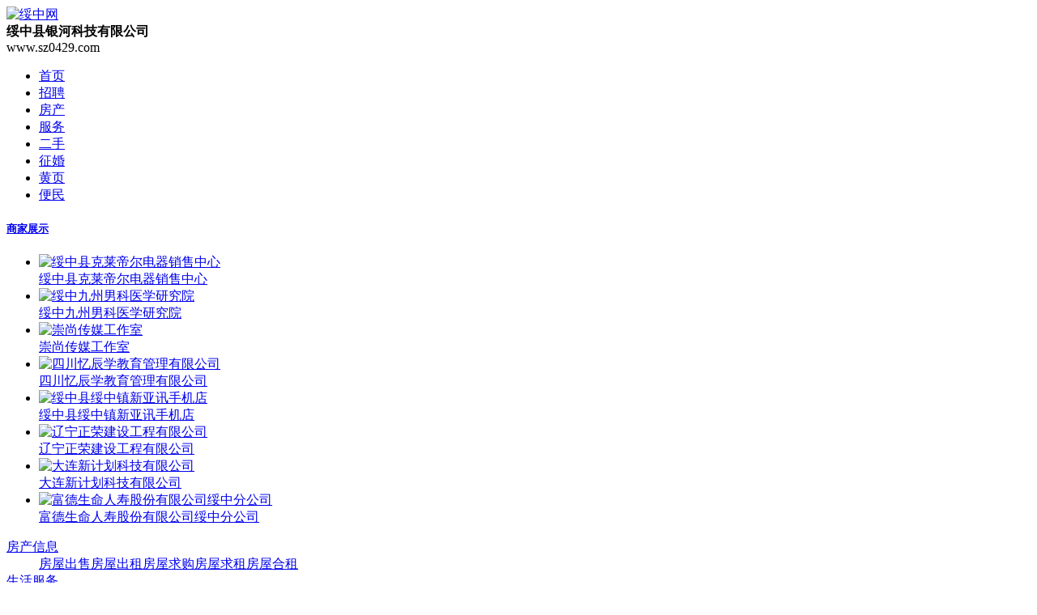

--- FILE ---
content_type: text/html; charset=gb2312
request_url: https://sz0429.com/
body_size: 20035
content:

<!DOCTYPE html PUBLIC "-//W3C//DTD XHTML 1.0 Transitional//EN" "http://www.w3.org/TR/xhtml1/DTD/xhtml1-transitional.dtd">
<html xmlns="http://www.w3.org/1999/xhtml" lang="zh-CN">
<head>
<meta http-equiv="Content-Type" content="text/html; charset=utf-8" />
<meta name="viewport" content="width=device-width, initial-scale=1.0, maximum-scale=5.0, minimum-scale=1.0, user-scalable=yes">
<title>绥中网_绥中信息网_绥中县同城网站</title>
<meta name="Description" content="辽宁省绥中县同城网站！真诚服务全县百姓为己任，全程报道实时更新绥中资讯、绥中百姓生活信息。全力打造数字绥中，服务绥中县百姓，服务绥中县企业，服务绥中县政府和东戴河新区！" />
<meta name="keywords" content="绥中|绥中网|绥中县|东戴河|绥中信息网|辽宁省绥中县门户网" />
<meta name="mobile-agent" content="format=xhtml; url=https://www.sz0429.com/m/">
<meta name="mobile-agent" content="format=html5; url=https://www.sz0429.com/m/">
<meta name="mobile-agent" content="format=wml; url=https://www.sz0429.com/m/">
<link rel="shortcut icon" href="/favicon.ico" />
<link rel="stylesheet" href="/inc/main.css?v=20330818" type="text/css" />
<script type="text/javascript" src="/inc/system.js?v=2025"></script>
</head>
<body>
<div id="header">
  <div id="top">
    <div id="logo"><a href="https://www.sz0429.com"><img src="/tp/image/logo.gif?v=2025" alt="绥中网" width="180" height="60" /></a></div>
    <div id="logo_txt"><strong>绥中县银河科技有限公司</strong><br />sz0429.com</div>
    <div id="top_searchs"><script>top_init("绥中网");</script></div>
  </div>
  <ul id="navA">
     <li><a href="/" class="home" title="绥中网">首页</a></li>
     <li><a href="/job" title="绥中招聘网">招聘</a></li>
     <li><a href="/house" title="绥中房产网">房产</a></li>
     <li><a href="/fuwu/dq-1.html">服务</a></li>
     <li><a href="/2shou/dq-1.html">二手</a></li>
     <li><a href="/love/dq-1.html">征婚</a></li>
     <li><a href="/info" title="绥中商家查询">黄页</a></li>
     <li><a href="/cha">便民</a></li>
  </ul>
</div>
<script src="/html/js/tuiguangtop.js?v=2026" type="text/javascript"></script>

<script src="/html/js/main.js?v=2025029" type="text/javascript"></script>
<div class="content">
<div class="news_pic">
<h5><a href="/info/lb-0-0.html" target="_blank" rel="noopener noreferrer">商家展示</a></h5>
<ul>
<script type="text/javascript">tui_info();</script>
<li><a href="/info/1706.html" target="_blank"><img src="/tp/2020/0224/2212115653x.jpg" alt="天空传媒网络有限公司" /><br/>天空传媒网络有限公司</a></li><li><a href="/info/1771.html" target="_blank"><img src="/tp/2024/0710/1453316417x.jpg" alt="南京菲蕊达进出口有限公司" /><br/>南京菲蕊达进出口有限公司</a></li><li><a href="/info/1700.html" target="_blank"><img src="/tp/2019/1101/1226473427x.jpg" alt="迪迪孕婴儿童百货" /><br/>迪迪孕婴儿童百货</a></li><li><a href="/info/1720.html" target="_blank"><img src="/tp/2020/0613/0913044417x.jpg" alt="绥中县创嘉信息技术有限公司" /><br/>绥中县创嘉信息技术有限公司</a></li><li><a href="/info/1726.html" target="_blank"><img src="/tp/2020/1006/1620424700x.jpg" alt="绥中鑫达电器销售有限责任公司" /><br/>绥中鑫达电器销售有限责任公司</a></li><li><a href="/info/1674.html" target="_blank"><img src="/tp/2018/0329/1549554603x.jpg" alt="大连新计划科技有限公司" /><br/>大连新计划科技有限公司</a></li><li><a href="/info/1777.html" target="_blank"><img src="/tp/2025/0213/2252549513x.jpg" alt="绥中县大众急速开锁店" /><br/>绥中县大众急速开锁店</a></li><li><a href="/info/1735.html" target="_blank"><img src="/tp/2021/0325/2354015880x.jpg" alt="绥中县塔山镇李明家电商场" /><br/>绥中县塔山镇李明家电商场</a></li>
</ul>
</div>
<div class="baidu">
<script language="javascript" src="/inc/baidu.js?v=202511"></script>
</div>
<div id="lb_list">   
<dl>
<dt><a href="/house/">房产信息</a></dt><dd><a href="/house/chushou/" class="cRed">房屋出售</a><a href="/house/chuzu/">房屋出租</a><a href="/house/qiugou/">房屋求购</a><a href="/house/qiuzu/">房屋求租</a><a href="/house/hezu/">房屋合租</a></dd>
<dt><a href="/fuwu/">生活服务</a></dt><dd><a href="/fuwu/zhuanshou/">店铺出兑</a><a href="/fuwu/zugou/">出租车/汽车相关</a><a href="/fuwu/dazhe/">打折促销</a><a href="/fuwu/banjia/">搬家服务</a><a href="/fuwu/jia/">家政服务</a><a href="/fuwu/lvyou/">旅游服务</a><a href="/fuwu/xunzhao/">农林牧鱼</a><a href="/fuwu/le/">娱乐/餐饮</a><a href="/fuwu/weixiu/">维修服务</a><a href="/fuwu/shengming/">丽人/健身</a><a href="/fuwu/hezuo/">商业合作</a><a href="/fuwu/cehua/">公示公开</a><a href="/fuwu/qingdian/">婚庆/策划</a><a href="/fuwu/zhuangxiu/">装修建材</a><a href="/fuwu/peixun/">教育培训</a><a href="/fuwu/" class="c666">更多</a><a href="/bianmin/" class="c090">便民商家</a></dd>
</dl>   
<dl>
<dt><a href="/job/">单位招聘</a></dt><dd><a href="/job/gongren/" class="cRed">技工/普工</a><a href="/job/yewu/" class="cF60">销售</a><a href="/job/siji/">司机</a><a href="/job/xingzheng/">文员</a><a href="/job/kefu/">吧台/客服</a><a href="/job/caiwu/">收银/财会</a><a href="/job/jingying/">管理/经营</a><a href="/job/jiaoshi/">保洁/保安</a><a href="/job/daoyou/">快递/外卖</a><a href="/job/yiliao/">医疗/保健</a><a href="/job/guanggao/">电脑/设计</a><a href="/job/diaocha/">厨师/服务员</a><a href="/job/jiajiao/">家教/辅导</a><a href="/job/jiazheng/">保姆/家政</a><a href="/job/zhaopin/" class="c666">更多</a></dd>
<dd class="ge"></dd>
<dd><a href="/job/zhuanzhi/" class="cRed">求职简历</a><a href="/job/jianzhi/">兼职求职</a><a href="/job/shixi/">毕业/实习</a></dd>
<dt><a href="/love/">相亲征婚</a></dt><dd class="x4"><a href="/love/nv/">女→找男友</a><a href="/love/nan/">男→找女友</a></dd>   
</dl>   
<dl>
<dt><a href="/cha">便民查询</a></dt><dd><a href="/cha/tel.aspx" class="cRed" target="_blank" rel="noopener noreferrer">便民电话</a><a href="/cha/szrxky.htm" class="cRed" target="_blank" rel="noopener noreferrer">绥中客运时刻表</a><a href="https://www.ip138.com/" target="_blank" rel="noopener noreferrer">IP地址查询</a><a href="/cha/szdj.htm" class="cRed" target="_blank" rel="noopener noreferrer">绥中大集</a><a href="https://www.qingting.fm/radios/20211705/" target="_blank" rel="noopener noreferrer">绥中广播</a><a href="https://www.sz0429.com/m/gjc.aspx" class="cRed" target="_blank" rel="noopener noreferrer">绥中公交</a><a href="/cha/fjt.htm" target="_blank" rel="noopener noreferrer">绥中二手房趋势</a><a href="/m/mlsjsq/mlsjsq.aspx" target="_blank" rel="noopener noreferrer">跑步配速计算器</a><a href="https://map.bmcx.com/" target="_blank" rel="noopener noreferrer">电子地图</a></dd>
<dt><a href="/2shou/">二手市场</a></dt><dd><a href="/2shou/che/" class="cF30">二手汽车</a><a href="/2shou/2smt/">摩托/自行车</a><a href="/2shou/shouji/">手机/通讯</a><a href="/2shou/pc/">电脑及配件</a><a href="/2shou/dianqi/">二手家电</a><a href="/2shou/jiaju/">家具/家居</a><a href="/2shou/lipin/">礼品工艺</a><a href="/2shou/baihuo/">日用百货</a><a href="/2shou/book/">报刊书籍</a><a href="/2shou/yinxiang/">音像制品</a><a href="/2shou/sheying/">摄像及器材</a><a href="/2shou/yishu/">艺术收藏</a><a href="/2shou/ertong/">儿童用品</a><a href="/2shou/2chong/">宠物</a><a href="/2shou/wuping/">物品交换</a></dd>
</dl>
</div>
<div id="so_tui"><strong>经常搜</strong><a href="/so/?lx=1%2c51&key=%b0%e1%bc%d2" rel="nofollow">搬家</a><a href="/so/?lx=1%2c51&key=%B1%A3%BD%E0" rel="nofollow">保洁</a><a href="/so/?lx=1%2c51&key=%C7%E5%CF%B4" rel="nofollow">清洗</a><a href="/so/?lx=1%2c51&key=%bf%aa%cb%f8" rel="nofollow">开锁</a><a href="/so/?lx=1%2c51&key=%c2%ed%cd%b0" rel="nofollow">投马桶</a><a href="/so/?lx=1%2c51&key=%CA%E8%CD%A8" rel="nofollow">疏通管道</a><a href="/so/?lx=1%2c51&key=%bb%d8%ca%d5" rel="nofollow">物品回收</a><a href="/so/?lx=1%2c51&key=%ce%ac%d0%de" rel="nofollow">维修服务</a><a href="/so/?lx=1%2c51&key=%BF%D5%B5%F7%D2%C6%BB%FA" rel="nofollow">空调移机</a><a href="/so/?lx=1%2c51&key=%c2%a9%cb%ae" rel="nofollow">防漏水</a><a href="/so/?lx=1%2c51&key=%cb%ae%b5%e7" rel="nofollow">改水电</a><a href="/so/?key=%B4%F3%B0%D7" rel="nofollow">刮大白</a><a href="/fuwu/">更多&raquo;</a><a href="/classad/490058.html" class="cRed">《谨防电信诈骗》</a>
</div>
<script type="text/javascript">
// 更健壮的浏览器宽度检测
function getViewportWidth() {
    return Math.max(
        document.documentElement.clientWidth || 0,
        window.innerWidth || 0
    );
}

// 检查是否需要设置背景
if (getViewportWidth() > 1500) {
    var bg = document.body;
    bg.style.background = "url(/image/caidai_bj.gif?v=2) no-repeat scroll center top transparent";
    bg.style.backgroundSize = "cover";
}

// 随机设置链接颜色
(function() {
    var soTui = document.getElementById("so_tui");
    if (soTui) {
        var CS = ["cF30","cRed","cBlue","c090","cBlack","cF60","c960","c600"];
        var as = soTui.getElementsByTagName("a");
        for(var ai = 0; ai < as.length; ai++) {
            if(Math.random() > 0.5) {
                as[ai].className = CS[Math.floor(Math.random() * CS.length)];
            }
        }
    }
})();
</script>
<div id="title"><h5><a href="#" class="xbt">最新置顶推广信息</a><a href="/fabu.aspx" target="_blank" rel="noopener noreferrer" class="more">&gt;&gt; 发布信息</a><a href="/webad/zhiding.htm" target="_blank" rel="noopener noreferrer">付费置顶，您的广告信息总显示在下面↓ </a></h5></div>
<ul class="ding">
<li><i class="i3" style="background:Purple;color:White;">招聘</i><a href="/classad/516187.html" target="_blank">招聘业务员,电脑员,送货司机,库房分拣库管</a></li><li><i class="i3">招聘</i><a href="/classad/508103.html" target="_blank">兆丰封闭学校高薪诚聘学业规划师15名</a></li><li><i class="i3">招聘</i><a href="/classad/552929.html" target="_blank">德来顺熟食铺子绥中27号店正在火热招聘中</a></li><li><i class="i3">招聘</i><a href="/classad/538163.html" target="_blank">8000-14000绥中徐大堡核电站招聘文员检修/工人/男女文员或监护</a></li><li><i class="i3">招聘</i><a href="/classad/453014.html" target="_blank">3500-5000元/蜜雪冰城(碧海蓝天店)</a></li><li><i class="i3">招聘</i><a href="/classad/409539.html" target="_blank">招聘电销五名</a></li><li><i class="i3">招聘</i><a href="/classad/445491.html" target="_blank">拼多多客服,供住</a></li><li><i class="i3">招聘</i><a href="/classad/539196.html" target="_blank">3000-5000元/移动接线客服</a></li><li><i class="i3">招聘</i><a href="/classad/550694.html" target="_blank">招聘测量员、测绘技术员,招聘文员招早八晚五,每周休一天,不限男女</a></li><li><i class="i3">招聘</i><a href="/classad/555432.html" target="_blank">保底5000+分成+月休四天,招聘客服(女)</a></li><li><i class="i3">招聘</i><a href="/classad/544577.html" target="_blank">VR乐园诚聘店员</a></li><li><i class="i3">招聘</i><a href="/classad/414843.html" target="_blank">3500元招卖货营业员</a></li><li><i class="i3">招聘</i><a href="/classad/366713.html" target="_blank">金牌橱柜,九牧卫浴,火星人集成灶</a></li><li><i class="i3">招聘</i><a href="/classad/530033.html" target="_blank">韵达快递招快递员</a></li><li><i class="i3">招聘</i><a href="/classad/553844.html" target="_blank">咱妈烀饼铁锅炖4000配锅1名.服务员1名.</a></li><li><i class="i3">招聘</i><a href="/classad/540267.html" target="_blank">格林豪泰酒店诚聘前台接待经理客房餐厅(五险)2800-4000</a></li><li><i class="i3">招聘</i><a href="/classad/534376.html" target="_blank">5000-10000元/绥中美团外卖招聘骑手,工资上不封顶</a></li><li><i class="i3">招聘</i><a href="/classad/556642.html" target="_blank">招聘客服电脑操作员</a></li><li><i class="i3">招聘</i><a href="/classad/533941.html" target="_blank">2500-3000元/文具店礼品店招聘营业员</a></li><li><i class="i3">招聘</i><a href="/classad/555804.html" target="_blank">绥中中通快递招聘库房客服</a></li><li><i class="i3">招聘</i><a href="/classad/501412.html" target="_blank">招聘打零女工</a></li><li><i class="i3">招聘</i><a href="/classad/551626.html" target="_blank">韵达快递招上门取件员</a></li><li><i class="i3">招聘</i><a href="/classad/550015.html" target="_blank">3000到10000招服装主播待遇优厚</a></li><li><i class="i3">招聘</i><a href="/classad/553289.html" target="_blank">双针,三线,四线,花针招学徒,高价</a></li><li><i class="i3">招聘</i><a href="/classad/525219.html" target="_blank">高薪诚聘酒水促销员月薪28000+</a></li><li><i class="i3">招聘</i><a href="/classad/505445.html" target="_blank">5000-10000元招聘平机,花针,拉边,辅助,四线,三线</a></li><li><i class="i3">New</i><a href="/classad/450701.html" target="_blank">绥中梦天木作,3D出图,定制下单设计师5000-20000</a></li><li><i class="i3">New</i><a href="/classad/535793.html" target="_blank">招销售经理</a></li><li><i class="i3">New</i><a href="/classad/477291.html" target="_blank">羊城焙客蛋糕店招聘(女营业员)</a></li><li><i class="i3">New</i><a href="/classad/474516.html" target="_blank">5000-5500元/佐香园公司招聘车间工人</a></li><li><i class="i3">New</i><a href="/classad/551957.html" target="_blank">全/兼皆可/10000元/在家就能赚钱,全职兼职都可,时间自由。</a></li><li><i class="i3">New</i><a href="/classad/547271.html" target="_blank">招聘主播无任何套路</a></li><li><i class="i3">New</i><a href="/classad/547260.html" target="_blank">5000元/招聘娱乐主播无门槛无任何套路</a></li><li><i class="i3">New</i><a href="/classad/555367.html" target="_blank">急招居家主播,在家直播就可以,日结,月收入五千以上</a></li><li><i class="i3">New</i><a href="/classad/555112.html" target="_blank">全/兼皆可/8000元/居家工作即可,时间自由,没任务没约束,日结</a></li><li><i class="i3">New</i><a href="/classad/552326.html" target="_blank">全/兼皆可/10000元/想居家做主播的姐姐看过来,日结。</a></li><li><i class="i3">New</i><a href="/classad/553662.html" target="_blank">建都物业招聘维修员、保安员</a></li><li><i class="i1" style="background:SeaGreen;color:White;">房产</i><a href="/classad/544823.html" target="_blank">2室/500-1500元/50平米/日租,月租,季度租,年租绥中县各个地段</a></li><li><i class="i1">房产</i><a href="/classad/553116.html" target="_blank">商铺/172.96平米/出售中安雅园门市</a></li><li><i class="i1">房产</i><a href="/classad/541258.html" target="_blank">10000平米/厂房大院出租出售工业用地</a></li><li><i class="i1">房产</i><a href="/classad/555049.html" target="_blank">2室/57万/110平米/急售风华里110平自住房闲置出售</a></li><li><i class="i1">房产</i><a href="/classad/556123.html" target="_blank">1室/20平米/个人房源精装修车库出租出售</a></li><li><i class="i1">New</i><a href="/classad/540071.html" target="_blank">绥中出租出售的房主看过来,高价回收绥中新房二手房</a></li><li><i class="i1">New</i><a href="/classad/540212.html" target="_blank">97万/58平米/南外环荣城学府电梯、裕隆苑建都首府、中安书苑东方花园等婚房来</a></li><li><i class="i1">New</i><a href="/classad/542351.html" target="_blank">绥中日租房、月租房、年租房均有,月租600起需要租房随时联系</a></li><li><i class="i1">New</i><a href="/classad/542347.html" target="_blank">47.6万/99平米/鑫阳二期,万树花城、鑫阳一期电梯河景婚房</a></li><li><i class="i1">New</i><a href="/classad/542348.html" target="_blank">低至0首付购房,中旺公园附近,养老房学区房20多万任你选</a></li><li><i class="i1">New</i><a href="/classad/555953.html" target="_blank">2室/25.8万/72平米/精装修2楼2室一厅一卫</a></li><li><i class="i1">New</i><a href="/classad/553621.html" target="_blank">76万/165.7平米/御景豪庭特价4600一平空中别墅送车库送仓房</a></li><li><i class="i1">New</i><a href="/classad/553618.html" target="_blank">18万/69平米/10多万的精装房二室的0首付月供800南门口</a></li><li><i class="i1">New</i><a href="/classad/553620.html" target="_blank">61万/108平米/中安书苑三室改二室精装修拎包入住</a></li><li><i class="i6" style="background:Olive;color:White;">服务</i><a href="/classad/538654.html" target="_blank">绥中满意搬家公司</a></li><li><i class="i6">服务</i><a href="/classad/157531.html" target="_blank">顺鑫家政大型保洁服务团队</a></li><li><i class="i6">服务</i><a href="/classad/332761.html" target="_blank">老李,专业外网供暖管道自来水管道家庭漏水检测维修</a></li><li><i class="i6">服务</i><a href="/classad/525803.html" target="_blank">亮闪闪全城家政欢迎来电</a></li><li><i class="i6">服务</i><a href="/classad/535969.html" target="_blank">水暖维修/漏水检测/水管水龙头阀门软管维修/清洗地暖</a></li><li><i class="i6">服务</i><a href="/classad/135451.html" target="_blank">电路维修安装灯具卫浴集成吊顶水电改造。</a></li><li><i class="i6">服务</i><a href="/classad/467359.html" target="_blank">专业疏通下水道,全屋家电清洗,维修,射蛋清洗地暖,漏水检测,太阳能维修</a></li><li><i class="i6">服务</i><a href="/classad/556012.html" target="_blank">无人成人用品店出兑</a></li><li><i class="i6">服务</i><a href="/classad/265237.html" target="_blank">绥中老中医路振奎介绍</a></li><li><i class="i6">服务</i><a href="/classad/554350.html" target="_blank">绥中便捷搬家公司</a></li><li><i class="i6">服务</i><a href="/classad/445346.html" target="_blank">电工,电路维修,电路改造,灯具安装</a></li><li><i class="i6">服务</i><a href="/classad/415046.html" target="_blank">水电工安装与维修</a></li><li><i class="i6">服务</i><a href="/classad/406755.html" target="_blank">承接空调安装,空调移机,空调维修,全屋家电安装与维修,水钻</a></li><li><i class="i6">服务</i><a href="/classad/556048.html" target="_blank">大型洗浴宾馆出兑不需装修</a></li><li><i class="i6">New</i><a href="/classad/544546.html" target="_blank">驿站出兑有意者联系</a></li><li><i class="i6">New</i><a href="/classad/444706.html" target="_blank">法律咨询交通事故代写诉状,协议代理案件</a></li><li><i class="i4" style="background:DodgerBlue;color:White;">二手</i><a href="/classad/303880.html" target="_blank">求购/1000元/回收二手电动车、三轮车、电瓶</a></li><li><i class="i2" style="background:Orange;color:White;">求职</i><a href="/classad/550414.html" target="_blank">男/25岁/想找个开车活</a></li><li><i>推荐</i><a href="/webad/zhiding.htm" class="cF30" target="_blank">这个位置，付费置顶总显示在这里</a></li>
</ul>
</div>
<script type="text/javascript">bianmin();</script>
<div id="bottom">
<a href="/m/weixin.aspx" rel="nofollow">多端展示</a> - <a href="/huiyuan/fuwuxieyi.aspx">用户服务协议</a> - <a href="/huiyuan/gonggao.aspx">信息禁止发布规则</a> - <a href="/m/adnt.aspx" rel="noopener noreferrer">广告投放及价格</a> - <a href="/inc/guestbook.aspx" class="cRed" rel="nofollow">留言反馈(意见/投诉/举报)</a>
<br /> 
Copyright &copy; 2026 绥中网 All rights reserved.&nbsp;主办单位：<a href="/images/liang.jpg" style="background:url(https://www.sz0429.com/images/gsb.png) no-repeat 0 0;padding:2px 0 3px 22px;" target="_blank" rel="noopener noreferrer">绥中县银河科技有限公司</a> &nbsp;业务手机/微信：<strong><span style="color:Red;">13898934955</span></strong> &nbsp;技术手机/微信：<strong><span style="color:Red;">13942997921</span></strong><br />
<div style="text-align:center;">公安备案：<a href="https://www.beian.gov.cn/portal/registerSystemInfo?recordcode=21142102000007" style="background:url(https://www.sz0429.com/images/ghs.png) no-repeat 0 0;padding:2px 0 3px 22px;" target="_blank" rel="noopener noreferrer">辽公网安备21142102000007号</a> &nbsp;互联网ICP备案编号：<a href="https://beian.miit.gov.cn/" target="_blank" rel="noopener noreferrer">辽ICP备18016466号-1</a>&nbsp;中华人民共和国增值电信业务经营许可证：<a href="/images/icp.png" target="_blank" rel="noopener noreferrer"> 辽B2-20200471</a>&nbsp;人力资源服务许可证：<a href="/images/rlzy.jpg" target="_blank" rel="noopener noreferrer">1406000113</a></div>
</div>
<script src="/123/up_main.aspx" type="text/javascript"></script>
<script>
// 完整的 HTTP 到 HTTPS 重定向，同时处理 www
(function() {
    var currentUrl = window.location.href;
    var targetUrl = currentUrl;
    
    // 替换协议
    if (window.location.protocol === 'http:') {
        targetUrl = targetUrl.replace('http:', 'https:');
    }
    
    // 确保 www 子域名
    if (window.location.hostname === 'sz0429.com') {
        targetUrl = targetUrl.replace('sz0429.com', 'www.sz0429.com');
    }
    
    // 如果需要重定向
    if (targetUrl !== currentUrl) {
        // 301 重定向效果（不可见，直接跳转）
        window.location.replace(targetUrl);
        
        // 或者使用 href 跳转（会在历史记录中留下记录）
        // window.location.href = targetUrl;
    }
})();
</script>
</body>
</html>

--- FILE ---
content_type: text/html; charset=gb2312
request_url: https://www.sz0429.com/
body_size: 20062
content:

<!DOCTYPE html PUBLIC "-//W3C//DTD XHTML 1.0 Transitional//EN" "http://www.w3.org/TR/xhtml1/DTD/xhtml1-transitional.dtd">
<html xmlns="http://www.w3.org/1999/xhtml" lang="zh-CN">
<head>
<meta http-equiv="Content-Type" content="text/html; charset=utf-8" />
<meta name="viewport" content="width=device-width, initial-scale=1.0, maximum-scale=5.0, minimum-scale=1.0, user-scalable=yes">
<title>绥中网_绥中信息网_绥中县同城网站</title>
<meta name="Description" content="辽宁省绥中县同城网站！真诚服务全县百姓为己任，全程报道实时更新绥中资讯、绥中百姓生活信息。全力打造数字绥中，服务绥中县百姓，服务绥中县企业，服务绥中县政府和东戴河新区！" />
<meta name="keywords" content="绥中|绥中网|绥中县|东戴河|绥中信息网|辽宁省绥中县门户网" />
<meta name="mobile-agent" content="format=xhtml; url=https://www.sz0429.com/m/">
<meta name="mobile-agent" content="format=html5; url=https://www.sz0429.com/m/">
<meta name="mobile-agent" content="format=wml; url=https://www.sz0429.com/m/">
<link rel="shortcut icon" href="/favicon.ico" />
<link rel="stylesheet" href="/inc/main.css?v=20330818" type="text/css" />
<script type="text/javascript" src="/inc/system.js?v=2025"></script>
</head>
<body>
<div id="header">
  <div id="top">
    <div id="logo"><a href="https://www.sz0429.com"><img src="/tp/image/logo.gif?v=2025" alt="绥中网" width="180" height="60" /></a></div>
    <div id="logo_txt"><strong>绥中县银河科技有限公司</strong><br />www.sz0429.com</div>
    <div id="top_searchs"><script>top_init("绥中网");</script></div>
  </div>
  <ul id="navA">
     <li><a href="/" class="home" title="绥中网">首页</a></li>
     <li><a href="/job" title="绥中招聘网">招聘</a></li>
     <li><a href="/house" title="绥中房产网">房产</a></li>
     <li><a href="/fuwu/dq-1.html">服务</a></li>
     <li><a href="/2shou/dq-1.html">二手</a></li>
     <li><a href="/love/dq-1.html">征婚</a></li>
     <li><a href="/info" title="绥中商家查询">黄页</a></li>
     <li><a href="/cha">便民</a></li>
  </ul>
</div>
<script src="/html/js/tuiguangtop.js?v=2026" type="text/javascript"></script>

<script src="/html/js/main.js?v=2025029" type="text/javascript"></script>
<div class="content">
<div class="news_pic">
<h5><a href="/info/lb-0-0.html" target="_blank" rel="noopener noreferrer">商家展示</a></h5>
<ul>
<script type="text/javascript">tui_info();</script>
<li><a href="/info/1766.html" target="_blank"><img src="/tp/2024/0405/1210320430x.jpg" alt="绥中县克莱帝尔电器销售中心" /><br/>绥中县克莱帝尔电器销售中心</a></li><li><a href="/info/1707.html" target="_blank"><img src="/tp/2021/0103/1543271647.jpg" alt="绥中九州男科医学研究院" /><br/>绥中九州男科医学研究院</a></li><li><a href="/info/1787.html" target="_blank"><img src="/tp/2025/1128/2105283377x.jpg" alt="崇尚传媒工作室" /><br/>崇尚传媒工作室</a></li><li><a href="/info/1772.html" target="_blank"><img src="/tp/2024/0904/1933333647x.jpg" alt="四川忆辰学教育管理有限公司" /><br/>四川忆辰学教育管理有限公司</a></li><li><a href="/info/1746.html" target="_blank"><img src="/tp/2022/0218/1412406180x.jpg" alt="绥中县绥中镇新亚讯手机店" /><br/>绥中县绥中镇新亚讯手机店</a></li><li><a href="/info/1745.html" target="_blank"><img src="/tp/2022/0120/1724587297x.jpg" alt="辽宁正荣建设工程有限公司" /><br/>辽宁正荣建设工程有限公司</a></li><li><a href="/info/1674.html" target="_blank"><img src="/tp/2018/0329/1549554603x.jpg" alt="大连新计划科技有限公司" /><br/>大连新计划科技有限公司</a></li><li><a href="/info/1684.html" target="_blank"><img src="/tp/2018/1115/2112477109x.jpg" alt="富德生命人寿股份有限公司绥中分公司" /><br/>富德生命人寿股份有限公司绥中分公司</a></li>
</ul>
</div>
<div class="baidu">
<script language="javascript" src="/inc/baidu.js?v=202511"></script>
</div>
<div id="lb_list">   
<dl>
<dt><a href="/house/">房产信息</a></dt><dd><a href="/house/chushou/" class="cRed">房屋出售</a><a href="/house/chuzu/">房屋出租</a><a href="/house/qiugou/">房屋求购</a><a href="/house/qiuzu/">房屋求租</a><a href="/house/hezu/">房屋合租</a></dd>
<dt><a href="/fuwu/">生活服务</a></dt><dd><a href="/fuwu/zhuanshou/">店铺出兑</a><a href="/fuwu/zugou/">出租车/汽车相关</a><a href="/fuwu/dazhe/">打折促销</a><a href="/fuwu/banjia/">搬家服务</a><a href="/fuwu/jia/">家政服务</a><a href="/fuwu/lvyou/">旅游服务</a><a href="/fuwu/xunzhao/">农林牧鱼</a><a href="/fuwu/le/">娱乐/餐饮</a><a href="/fuwu/weixiu/">维修服务</a><a href="/fuwu/shengming/">丽人/健身</a><a href="/fuwu/hezuo/">商业合作</a><a href="/fuwu/cehua/">公示公开</a><a href="/fuwu/qingdian/">婚庆/策划</a><a href="/fuwu/zhuangxiu/">装修建材</a><a href="/fuwu/peixun/">教育培训</a><a href="/fuwu/" class="c666">更多</a><a href="/bianmin/" class="c090">便民商家</a></dd>
</dl>   
<dl>
<dt><a href="/job/">单位招聘</a></dt><dd><a href="/job/gongren/" class="cRed">技工/普工</a><a href="/job/yewu/" class="cF60">销售</a><a href="/job/siji/">司机</a><a href="/job/xingzheng/">文员</a><a href="/job/kefu/">吧台/客服</a><a href="/job/caiwu/">收银/财会</a><a href="/job/jingying/">管理/经营</a><a href="/job/jiaoshi/">保洁/保安</a><a href="/job/daoyou/">快递/外卖</a><a href="/job/yiliao/">医疗/保健</a><a href="/job/guanggao/">电脑/设计</a><a href="/job/diaocha/">厨师/服务员</a><a href="/job/jiajiao/">家教/辅导</a><a href="/job/jiazheng/">保姆/家政</a><a href="/job/zhaopin/" class="c666">更多</a></dd>
<dd class="ge"></dd>
<dd><a href="/job/zhuanzhi/" class="cRed">求职简历</a><a href="/job/jianzhi/">兼职求职</a><a href="/job/shixi/">毕业/实习</a></dd>
<dt><a href="/love/">相亲征婚</a></dt><dd class="x4"><a href="/love/nv/">女→找男友</a><a href="/love/nan/">男→找女友</a></dd>   
</dl>   
<dl>
<dt><a href="/cha">便民查询</a></dt><dd><a href="/cha/tel.aspx" class="cRed" target="_blank" rel="noopener noreferrer">便民电话</a><a href="/cha/szrxky.htm" class="cRed" target="_blank" rel="noopener noreferrer">绥中客运时刻表</a><a href="https://www.ip138.com/" target="_blank" rel="noopener noreferrer">IP地址查询</a><a href="/cha/szdj.htm" class="cRed" target="_blank" rel="noopener noreferrer">绥中大集</a><a href="https://www.qingting.fm/radios/20211705/" target="_blank" rel="noopener noreferrer">绥中广播</a><a href="https://www.sz0429.com/m/gjc.aspx" class="cRed" target="_blank" rel="noopener noreferrer">绥中公交</a><a href="/cha/fjt.htm" target="_blank" rel="noopener noreferrer">绥中二手房趋势</a><a href="/m/mlsjsq/mlsjsq.aspx" target="_blank" rel="noopener noreferrer">跑步配速计算器</a><a href="https://map.bmcx.com/" target="_blank" rel="noopener noreferrer">电子地图</a></dd>
<dt><a href="/2shou/">二手市场</a></dt><dd><a href="/2shou/che/" class="cF30">二手汽车</a><a href="/2shou/2smt/">摩托/自行车</a><a href="/2shou/shouji/">手机/通讯</a><a href="/2shou/pc/">电脑及配件</a><a href="/2shou/dianqi/">二手家电</a><a href="/2shou/jiaju/">家具/家居</a><a href="/2shou/lipin/">礼品工艺</a><a href="/2shou/baihuo/">日用百货</a><a href="/2shou/book/">报刊书籍</a><a href="/2shou/yinxiang/">音像制品</a><a href="/2shou/sheying/">摄像及器材</a><a href="/2shou/yishu/">艺术收藏</a><a href="/2shou/ertong/">儿童用品</a><a href="/2shou/2chong/">宠物</a><a href="/2shou/wuping/">物品交换</a></dd>
</dl>
</div>
<div id="so_tui"><strong>经常搜</strong><a href="/so/?lx=1%2c51&key=%b0%e1%bc%d2" rel="nofollow">搬家</a><a href="/so/?lx=1%2c51&key=%B1%A3%BD%E0" rel="nofollow">保洁</a><a href="/so/?lx=1%2c51&key=%C7%E5%CF%B4" rel="nofollow">清洗</a><a href="/so/?lx=1%2c51&key=%bf%aa%cb%f8" rel="nofollow">开锁</a><a href="/so/?lx=1%2c51&key=%c2%ed%cd%b0" rel="nofollow">投马桶</a><a href="/so/?lx=1%2c51&key=%CA%E8%CD%A8" rel="nofollow">疏通管道</a><a href="/so/?lx=1%2c51&key=%bb%d8%ca%d5" rel="nofollow">物品回收</a><a href="/so/?lx=1%2c51&key=%ce%ac%d0%de" rel="nofollow">维修服务</a><a href="/so/?lx=1%2c51&key=%BF%D5%B5%F7%D2%C6%BB%FA" rel="nofollow">空调移机</a><a href="/so/?lx=1%2c51&key=%c2%a9%cb%ae" rel="nofollow">防漏水</a><a href="/so/?lx=1%2c51&key=%cb%ae%b5%e7" rel="nofollow">改水电</a><a href="/so/?key=%B4%F3%B0%D7" rel="nofollow">刮大白</a><a href="/fuwu/">更多&raquo;</a><a href="/classad/490058.html" class="cRed">《谨防电信诈骗》</a>
</div>
<script type="text/javascript">
// 更健壮的浏览器宽度检测
function getViewportWidth() {
    return Math.max(
        document.documentElement.clientWidth || 0,
        window.innerWidth || 0
    );
}

// 检查是否需要设置背景
if (getViewportWidth() > 1500) {
    var bg = document.body;
    bg.style.background = "url(/image/caidai_bj.gif?v=2) no-repeat scroll center top transparent";
    bg.style.backgroundSize = "cover";
}

// 随机设置链接颜色
(function() {
    var soTui = document.getElementById("so_tui");
    if (soTui) {
        var CS = ["cF30","cRed","cBlue","c090","cBlack","cF60","c960","c600"];
        var as = soTui.getElementsByTagName("a");
        for(var ai = 0; ai < as.length; ai++) {
            if(Math.random() > 0.5) {
                as[ai].className = CS[Math.floor(Math.random() * CS.length)];
            }
        }
    }
})();
</script>
<div id="title"><h5><a href="#" class="xbt">最新置顶推广信息</a><a href="/fabu.aspx" target="_blank" rel="noopener noreferrer" class="more">&gt;&gt; 发布信息</a><a href="/webad/zhiding.htm" target="_blank" rel="noopener noreferrer">付费置顶，您的广告信息总显示在下面↓ </a></h5></div>
<ul class="ding">
<li><i class="i3" style="background:Purple;color:White;">招聘</i><a href="/classad/516187.html" target="_blank">招聘业务员,电脑员,送货司机,库房分拣库管</a></li><li><i class="i3">招聘</i><a href="/classad/508103.html" target="_blank">兆丰封闭学校高薪诚聘学业规划师15名</a></li><li><i class="i3">招聘</i><a href="/classad/552929.html" target="_blank">德来顺熟食铺子绥中27号店正在火热招聘中</a></li><li><i class="i3">招聘</i><a href="/classad/538163.html" target="_blank">8000-14000绥中徐大堡核电站招聘文员检修/工人/男女文员或监护</a></li><li><i class="i3">招聘</i><a href="/classad/453014.html" target="_blank">3500-5000元/蜜雪冰城(碧海蓝天店)</a></li><li><i class="i3">招聘</i><a href="/classad/409539.html" target="_blank">招聘电销五名</a></li><li><i class="i3">招聘</i><a href="/classad/445491.html" target="_blank">拼多多客服,供住</a></li><li><i class="i3">招聘</i><a href="/classad/539196.html" target="_blank">3000-5000元/移动接线客服</a></li><li><i class="i3">招聘</i><a href="/classad/550694.html" target="_blank">招聘测量员、测绘技术员,招聘文员招早八晚五,每周休一天,不限男女</a></li><li><i class="i3">招聘</i><a href="/classad/555432.html" target="_blank">保底5000+分成+月休四天,招聘客服(女)</a></li><li><i class="i3">招聘</i><a href="/classad/544577.html" target="_blank">VR乐园诚聘店员</a></li><li><i class="i3">招聘</i><a href="/classad/414843.html" target="_blank">3500元招卖货营业员</a></li><li><i class="i3">招聘</i><a href="/classad/366713.html" target="_blank">金牌橱柜,九牧卫浴,火星人集成灶</a></li><li><i class="i3">招聘</i><a href="/classad/530033.html" target="_blank">韵达快递招快递员</a></li><li><i class="i3">招聘</i><a href="/classad/553844.html" target="_blank">咱妈烀饼铁锅炖4000配锅1名.服务员1名.</a></li><li><i class="i3">招聘</i><a href="/classad/540267.html" target="_blank">格林豪泰酒店诚聘前台接待经理客房餐厅(五险)2800-4000</a></li><li><i class="i3">招聘</i><a href="/classad/534376.html" target="_blank">5000-10000元/绥中美团外卖招聘骑手,工资上不封顶</a></li><li><i class="i3">招聘</i><a href="/classad/556642.html" target="_blank">招聘客服电脑操作员</a></li><li><i class="i3">招聘</i><a href="/classad/533941.html" target="_blank">2500-3000元/文具店礼品店招聘营业员</a></li><li><i class="i3">招聘</i><a href="/classad/555804.html" target="_blank">绥中中通快递招聘库房客服</a></li><li><i class="i3">招聘</i><a href="/classad/501412.html" target="_blank">招聘打零女工</a></li><li><i class="i3">招聘</i><a href="/classad/551626.html" target="_blank">韵达快递招上门取件员</a></li><li><i class="i3">招聘</i><a href="/classad/550015.html" target="_blank">3000到10000招服装主播待遇优厚</a></li><li><i class="i3">招聘</i><a href="/classad/553289.html" target="_blank">双针,三线,四线,花针招学徒,高价</a></li><li><i class="i3">招聘</i><a href="/classad/525219.html" target="_blank">高薪诚聘酒水促销员月薪28000+</a></li><li><i class="i3">招聘</i><a href="/classad/505445.html" target="_blank">5000-10000元招聘平机,花针,拉边,辅助,四线,三线</a></li><li><i class="i3">New</i><a href="/classad/450701.html" target="_blank">绥中梦天木作,3D出图,定制下单设计师5000-20000</a></li><li><i class="i3">New</i><a href="/classad/535793.html" target="_blank">招销售经理</a></li><li><i class="i3">New</i><a href="/classad/477291.html" target="_blank">羊城焙客蛋糕店招聘(女营业员)</a></li><li><i class="i3">New</i><a href="/classad/474516.html" target="_blank">5000-5500元/佐香园公司招聘车间工人</a></li><li><i class="i3">New</i><a href="/classad/551957.html" target="_blank">全/兼皆可/10000元/在家就能赚钱,全职兼职都可,时间自由。</a></li><li><i class="i3">New</i><a href="/classad/547271.html" target="_blank">招聘主播无任何套路</a></li><li><i class="i3">New</i><a href="/classad/547260.html" target="_blank">5000元/招聘娱乐主播无门槛无任何套路</a></li><li><i class="i3">New</i><a href="/classad/555367.html" target="_blank">急招居家主播,在家直播就可以,日结,月收入五千以上</a></li><li><i class="i3">New</i><a href="/classad/555112.html" target="_blank">全/兼皆可/8000元/居家工作即可,时间自由,没任务没约束,日结</a></li><li><i class="i3">New</i><a href="/classad/552326.html" target="_blank">全/兼皆可/10000元/想居家做主播的姐姐看过来,日结。</a></li><li><i class="i3">New</i><a href="/classad/553662.html" target="_blank">建都物业招聘维修员、保安员</a></li><li><i class="i1" style="background:SeaGreen;color:White;">房产</i><a href="/classad/544823.html" target="_blank">2室/500-1500元/50平米/日租,月租,季度租,年租绥中县各个地段</a></li><li><i class="i1">房产</i><a href="/classad/553116.html" target="_blank">商铺/172.96平米/出售中安雅园门市</a></li><li><i class="i1">房产</i><a href="/classad/541258.html" target="_blank">10000平米/厂房大院出租出售工业用地</a></li><li><i class="i1">房产</i><a href="/classad/555049.html" target="_blank">2室/57万/110平米/急售风华里110平自住房闲置出售</a></li><li><i class="i1">房产</i><a href="/classad/556123.html" target="_blank">1室/20平米/个人房源精装修车库出租出售</a></li><li><i class="i1">New</i><a href="/classad/540071.html" target="_blank">绥中出租出售的房主看过来,高价回收绥中新房二手房</a></li><li><i class="i1">New</i><a href="/classad/540212.html" target="_blank">97万/58平米/南外环荣城学府电梯、裕隆苑建都首府、中安书苑东方花园等婚房来</a></li><li><i class="i1">New</i><a href="/classad/542351.html" target="_blank">绥中日租房、月租房、年租房均有,月租600起需要租房随时联系</a></li><li><i class="i1">New</i><a href="/classad/542347.html" target="_blank">47.6万/99平米/鑫阳二期,万树花城、鑫阳一期电梯河景婚房</a></li><li><i class="i1">New</i><a href="/classad/542348.html" target="_blank">低至0首付购房,中旺公园附近,养老房学区房20多万任你选</a></li><li><i class="i1">New</i><a href="/classad/555953.html" target="_blank">2室/25.8万/72平米/精装修2楼2室一厅一卫</a></li><li><i class="i1">New</i><a href="/classad/553621.html" target="_blank">76万/165.7平米/御景豪庭特价4600一平空中别墅送车库送仓房</a></li><li><i class="i1">New</i><a href="/classad/553618.html" target="_blank">18万/69平米/10多万的精装房二室的0首付月供800南门口</a></li><li><i class="i1">New</i><a href="/classad/553620.html" target="_blank">61万/108平米/中安书苑三室改二室精装修拎包入住</a></li><li><i class="i6" style="background:Olive;color:White;">服务</i><a href="/classad/538654.html" target="_blank">绥中满意搬家公司</a></li><li><i class="i6">服务</i><a href="/classad/157531.html" target="_blank">顺鑫家政大型保洁服务团队</a></li><li><i class="i6">服务</i><a href="/classad/332761.html" target="_blank">老李,专业外网供暖管道自来水管道家庭漏水检测维修</a></li><li><i class="i6">服务</i><a href="/classad/525803.html" target="_blank">亮闪闪全城家政欢迎来电</a></li><li><i class="i6">服务</i><a href="/classad/535969.html" target="_blank">水暖维修/漏水检测/水管水龙头阀门软管维修/清洗地暖</a></li><li><i class="i6">服务</i><a href="/classad/135451.html" target="_blank">电路维修安装灯具卫浴集成吊顶水电改造。</a></li><li><i class="i6">服务</i><a href="/classad/467359.html" target="_blank">专业疏通下水道,全屋家电清洗,维修,射蛋清洗地暖,漏水检测,太阳能维修</a></li><li><i class="i6">服务</i><a href="/classad/556012.html" target="_blank">无人成人用品店出兑</a></li><li><i class="i6">服务</i><a href="/classad/265237.html" target="_blank">绥中老中医路振奎介绍</a></li><li><i class="i6">服务</i><a href="/classad/554350.html" target="_blank">绥中便捷搬家公司</a></li><li><i class="i6">服务</i><a href="/classad/445346.html" target="_blank">电工,电路维修,电路改造,灯具安装</a></li><li><i class="i6">服务</i><a href="/classad/415046.html" target="_blank">水电工安装与维修</a></li><li><i class="i6">服务</i><a href="/classad/406755.html" target="_blank">承接空调安装,空调移机,空调维修,全屋家电安装与维修,水钻</a></li><li><i class="i6">服务</i><a href="/classad/556048.html" target="_blank">大型洗浴宾馆出兑不需装修</a></li><li><i class="i6">New</i><a href="/classad/544546.html" target="_blank">驿站出兑有意者联系</a></li><li><i class="i6">New</i><a href="/classad/444706.html" target="_blank">法律咨询交通事故代写诉状,协议代理案件</a></li><li><i class="i4" style="background:DodgerBlue;color:White;">二手</i><a href="/classad/303880.html" target="_blank">求购/1000元/回收二手电动车、三轮车、电瓶</a></li><li><i class="i2" style="background:Orange;color:White;">求职</i><a href="/classad/550414.html" target="_blank">男/25岁/想找个开车活</a></li><li><i>推荐</i><a href="/webad/zhiding.htm" class="cF30" target="_blank">这个位置，付费置顶总显示在这里</a></li>
</ul>
</div>
<script type="text/javascript">bianmin();</script>
<div id="bottom">
<a href="/m/weixin.aspx" rel="nofollow">多端展示</a> - <a href="/huiyuan/fuwuxieyi.aspx">用户服务协议</a> - <a href="/huiyuan/gonggao.aspx">信息禁止发布规则</a> - <a href="/m/adnt.aspx" rel="noopener noreferrer">广告投放及价格</a> - <a href="/inc/guestbook.aspx" class="cRed" rel="nofollow">留言反馈(意见/投诉/举报)</a>
<br /> 
Copyright &copy; 2026 绥中网 All rights reserved.&nbsp;主办单位：<a href="/images/liang.jpg" style="background:url(https://www.sz0429.com/images/gsb.png) no-repeat 0 0;padding:2px 0 3px 22px;" target="_blank" rel="noopener noreferrer">绥中县银河科技有限公司</a> &nbsp;业务手机/微信：<strong><span style="color:Red;">13898934955</span></strong> &nbsp;技术手机/微信：<strong><span style="color:Red;">13942997921</span></strong><br />
<div style="text-align:center;">公安备案：<a href="https://www.beian.gov.cn/portal/registerSystemInfo?recordcode=21142102000007" style="background:url(https://www.sz0429.com/images/ghs.png) no-repeat 0 0;padding:2px 0 3px 22px;" target="_blank" rel="noopener noreferrer">辽公网安备21142102000007号</a> &nbsp;互联网ICP备案编号：<a href="https://beian.miit.gov.cn/" target="_blank" rel="noopener noreferrer">辽ICP备18016466号-1</a>&nbsp;中华人民共和国增值电信业务经营许可证：<a href="/images/icp.png" target="_blank" rel="noopener noreferrer"> 辽B2-20200471</a>&nbsp;人力资源服务许可证：<a href="/images/rlzy.jpg" target="_blank" rel="noopener noreferrer">1406000113</a></div>
</div>
<script src="/123/up_main.aspx" type="text/javascript"></script>
<script>
// 完整的 HTTP 到 HTTPS 重定向，同时处理 www
(function() {
    var currentUrl = window.location.href;
    var targetUrl = currentUrl;
    
    // 替换协议
    if (window.location.protocol === 'http:') {
        targetUrl = targetUrl.replace('http:', 'https:');
    }
    
    // 确保 www 子域名
    if (window.location.hostname === 'sz0429.com') {
        targetUrl = targetUrl.replace('sz0429.com', 'www.sz0429.com');
    }
    
    // 如果需要重定向
    if (targetUrl !== currentUrl) {
        // 301 重定向效果（不可见，直接跳转）
        window.location.replace(targetUrl);
        
        // 或者使用 href 跳转（会在历史记录中留下记录）
        // window.location.href = targetUrl;
    }
})();
</script>
</body>
</html>